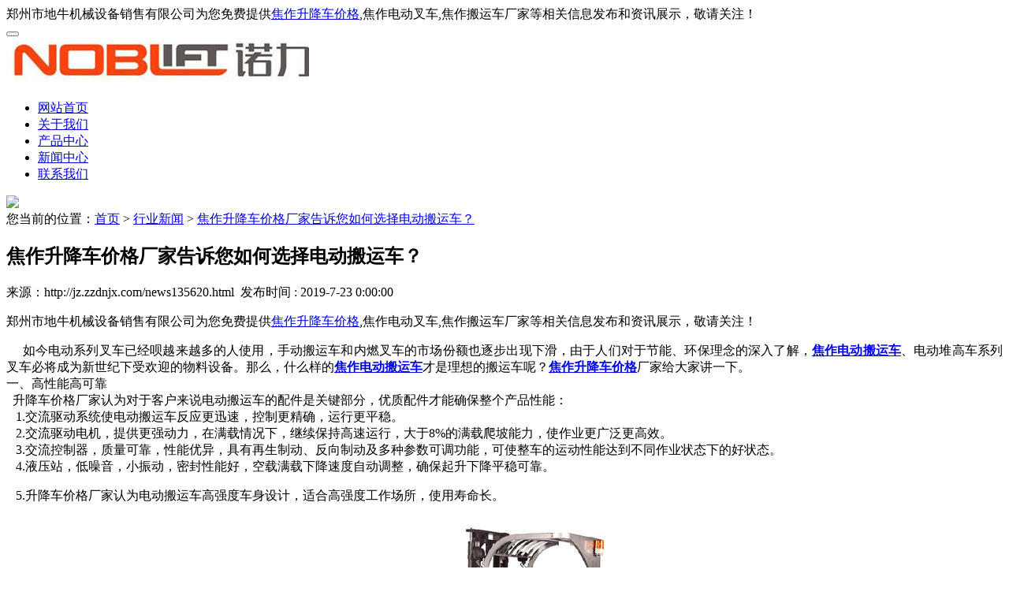

--- FILE ---
content_type: text/html
request_url: http://jz.zzdnjx.com/news135620.html
body_size: 6916
content:
<!DOCTYPE html>
<html lang="zh_CN">
<head>
<meta charset="gb2312">
<title>焦作升降车价格厂家告诉您如何选择电动搬运车？ -- 郑州市地牛机械设备销售有限公司</title>
<meta name="Keywords" content="升降车价格,河南电动叉车,搬运车厂家,">
<meta name="viewport" content="width=device-width, initial-scale=1.0">
<meta name="applicable-device" content="pc,phone"/>
<meta http-equiv="Cache-Control" content="no-transform"/>
<meta name="MobileOptimized" content="width"/>
<meta name="HandheldFriendly" content="true"/>
<link rel="stylesheet" href="/template/NESTX0013-1/css/bootstrap.min.css">
<link rel="stylesheet" href="/template/NESTX0013-1/css/style.css">
<link rel="stylesheet" href="/template/NESTX0013-1/css/aos.css"/>
<script type="text/javascript" src="/template/NESTX0013-1/js/jquery.js"></script>
<script>
(function(){
    var bp = document.createElement('script');
    var curProtocol = window.location.protocol.split(':')[0];
    if (curProtocol === 'https') {
        bp.src = 'https://zz.bdstatic.com/linksubmit/push.js';
    }
    else {
        bp.src = 'http://push.zhanzhang.baidu.com/push.js';
    }
    var s = document.getElementsByTagName("script")[0];
    s.parentNode.insertBefore(bp, s);
})();
</script></head>

<body>
<div class="top visible-lg">
	<div class="container">		
		郑州市地牛机械设备销售有限公司为您免费提供<a href="http://jz.zzdnjx.com">焦作升降车价格</a>,焦作电动叉车,焦作搬运车厂家等相关信息发布和资讯展示，敬请关注！&nbsp;&nbsp;
		<!--<script type="text/javascript" src="http://webapi.gcwl365.com/msg/msgstat.ashx?shopid=10136"></script>-->
	</div>
</div>

<header id="header">
<nav class="navbar navbar-default navbar-static-top">
	<div class="container">
		<div class="navbar-header">			
			<button type="button" class="navbar-toggle collapsed" data-toggle="collapse" data-target="#bs-example-navbar-collapse-1" aria-expanded="false">
			<span class="sr-only"></span>
			<span class="icon-bar"></span>
			<span class="icon-bar"></span>
			<span class="icon-bar"></span>
			</button>

			<div class="navbar-brand">
				<img src="/img.ashx?shopid=10136&file=logo.png" alt="郑州市地牛机械设备销售有限公司" class="img-responsive"/>
			</div>
		</div>
	  	<div class="collapse navbar-collapse" id="bs-example-navbar-collapse-1" role="navigation">	  	
			<ul class="nav navbar-nav navbar-right">
				<li><a rel="nofollow" href="/" class="active">网站首页</a></li>
				<li><a rel="nofollow" href="/about.html">关于我们</a></li>
				<li><a rel="nofollow" href="/product.html">产品中心</a></li>
				<li><a rel="nofollow" href="/news.html">新闻中心</a></li>
				<li><a rel="nofollow" href="/contact.html">联系我们</a></li>
			</ul>
	    </div>
	</div>
</nav>
</header>
<!--
<div class="top visible-lg">
	<div class="container">		
		郑州市地牛机械设备销售有限公司为您免费提供<a href="http://jz.zzdnjx.com">焦作升降车价格</a>,焦作电动叉车,焦作搬运车厂家等相关信息发布和资讯展示，敬请关注！&nbsp;&nbsp;
		<script type="text/javascript" src="http://webapi.gcwl365.com/msg/msgstat.ashx?shopid=10136"></script>
	</div>
</div>

<header id="header">
<nav class="navbar navbar-default navbar-static-top">
	<div class="container">
		<div class="navbar-header">			
			<button type="button" class="navbar-toggle collapsed" data-toggle="collapse" data-target="#bs-example-navbar-collapse-1" aria-expanded="false">
			<span class="sr-only"></span>
			<span class="icon-bar"></span>
			<span class="icon-bar"></span>
			<span class="icon-bar"></span>
			</button>

			<div class="navbar-brand">
				<img src="/img.ashx?shopid=10136&file=logo.png" alt="郑州市地牛机械设备销售有限公司" class="img-responsive"/>
			</div>
		</div>
	  	<div class="collapse navbar-collapse" id="bs-example-navbar-collapse-1" role="navigation">	  	
			<ul class="nav navbar-nav navbar-right">
				<li><a rel="nofollow" href="/">网站首页</a></li>
				<li><a rel="nofollow" href="/about.html">关于我们</a></li>
				<li><a rel="nofollow" href="/product.html">产品中心</a></li>
				<li><a rel="nofollow" href="/news.html" class="active">新闻中心</a></li>
				<li><a rel="nofollow" href="/about.htmlabout2.html">服务支持</a></li>
				<li><a rel="nofollow" href="/contact.html">联系我们</a></li>
			</ul>
	    </div>
	</div>
</nav>
</header>
!-->


<section class="n_banner">
	<img src="/template/NESTX0013-1/images/banc.jpg" class="img-responsive"/>
</section>

<section class="crumb hidden-xs hidden-sm text-left">
	<div class="container">
		<div class="row"><i class="glyphicon glyphicon-home"></i>您当前的位置：<a href="/">首页</a> &gt; <a href="newstype7190.html">行业新闻</a> &gt; <a href="news135620.html">焦作升降车价格厂家告诉您如何选择电动搬运车？</a></div>
	</div>
</section>

<section class="imain" aos="fade-up">
	<div class="container">
		<div class="row">
			<div class="col-md-9 col-xs-12">
				<div class="news_detail">
					<div class="news_tit">
						<h1>焦作升降车价格厂家告诉您如何选择电动搬运车？</h1>
						<p>来源：http://jz.zzdnjx.com/news135620.html&nbsp;&nbsp;<span>发布时间 : 2019-7-23 0:00:00</span></p>
					</div>
					<div class="news_info">
						<p><p>郑州市地牛机械设备销售有限公司为您免费提供<a href="http://jz.zzdnjx.com">焦作升降车价格</a>,焦作电动叉车,焦作搬运车厂家等相关信息发布和资讯展示，敬请关注！</p><div style="text-align:justify;">
	&nbsp; &nbsp; &nbsp;如今电动系列叉车已经呗越来越多的人使用，手动搬运车和内燃叉车的市场份额也逐步出现下滑，由于人们对于节能、环保理念的深入了解，<a href="/protype36004.html" target="_blank"><strong>焦作电动搬运车</strong></a>、电动堆高车系列叉车必将成为新世纪下受欢迎的物料设备。那么，什么样的<a href="/product872527.html" target="_blank"><strong>焦作电动搬运车</strong></a>才是理想的搬运车呢？<a href="http://jz.zzdnjx.com" target="_blank"><strong>焦作升降车价格</strong></a>厂家给大家讲一下。
</div>
<div style="text-align:justify;">
	一、高性能高可靠 &nbsp; &nbsp;&nbsp;
</div>
<div style="text-align:justify;">
	&nbsp; 升降车价格厂家认为对于客户来说电动搬运车的配件是关键部分，优质配件才能确保整个产品性能：
</div>
<div style="text-align:justify;">
	&nbsp; &nbsp;1.交流驱动系统使电动搬运车反应更迅速，控制更精确，运行更平稳。
</div>
<div style="text-align:justify;">
	&nbsp; &nbsp;2.交流驱动电机，提供更强动力，在满载情况下，继续保持高速运行，大于8%的满载爬坡能力，使作业更广泛更高效。
</div>
<div style="text-align:justify;">
	&nbsp; &nbsp;3.交流控制器，质量可靠，性能优异，具有再生制动、反向制动及多种参数可调功能，可使整车的运动性能达到不同作业状态下的好状态。
</div>
<div style="text-align:justify;">
	&nbsp; &nbsp;4.液压站，低噪音，小振动，密封性能好，空载满载下降速度自动调整，确保起升下降平稳可靠。
</div>
<p style="text-align:justify;">
	&nbsp; &nbsp;5.升降车价格厂家认为电动搬运车高强度车身设计，适合高强度工作场所，使用寿命长。
</p>
<p style="text-align:center;">
	<img style="max-width:100%;" src="/img.ashx?shopid=10136&file=20190723114002.jpg" /> 
</p>
<div style="text-align:justify;">
	二、安全系数高 &nbsp; &nbsp; &nbsp; &nbsp;&nbsp;
</div>
<div style="text-align:justify;">
	&nbsp; &nbsp;升降车价格厂家认为所有的机械物料设备都必须在安全设计方面有所作为，不然很难长远发展，电动搬运车也不例外，安全性是该设备中是很重要的。
</div>
<div style="text-align:justify;">
	&nbsp; 1.高品质电控系统反应灵敏，操控自如。
</div>
<div style="text-align:justify;">
	&nbsp; 2.重型设计，结构紧凑，适用于狭小空间。
</div>
<div style="text-align:justify;">
	&nbsp; 3大容量蓄电池，确保长时间工作。
</div>
<div style="text-align:justify;">
	&nbsp; 4进口液压泵站，使货物起升平稳有力。
</div>
<div style="text-align:justify;">
	&nbsp; 5低电压保护功能，保护电池，延长使用寿命。
</div>
<div style="text-align:justify;">
	三、易操作 &nbsp; &nbsp; &nbsp;&nbsp;
</div>
<div style="text-align:justify;">
	&nbsp; &nbsp;升降车价格厂家认为电动搬运车越容易操作，越受到广大客户朋友的喜欢。由于易操作，简单、效率高给优点也让电动搬运车快速在市场中走销。
</div>
<div style="text-align:justify;">
	&nbsp; &nbsp;1.电动搬运车人机化设计的手柄头，美观、简洁，所有的操作功能均可在手柄上简单按钮轻松实现。
</div>
<div style="text-align:justify;">
	&nbsp; &nbsp;2.电动搬运车人机化设计的控制手柄，方便左右手操作，提高驾驶舒适性。
</div>
<div style="text-align:justify;">
	&nbsp; &nbsp;3.较长的操纵手柄，大大降低了转向力，使操纵更轻便。
</div>
<div style="text-align:justify;">
	&nbsp; &nbsp;4.手柄转向角大于180度，整车车身较短，使车子转弯半径较小，增加了操作的灵活度。
</div>
<div style="text-align:justify;">
	&nbsp; &nbsp;5.慢速行驶功能，将手柄处于近垂直状态，行驶速度会自动降低，便于在狭窄空间内实现精确作业。
</div>
<div style="text-align:justify;">
	&nbsp; &nbsp;以上就是升降车价格厂家今天给大家分享的内容了，希望可以帮助到大家，如果大家还有想要了解更多的相关信息的话，大家可以关注我们。
</div>
<div style="text-align:justify;">
	<br />
</div><p>焦作升降车价格哪家好？焦作电动叉车报价是多少？焦作搬运车厂家质量怎么样？郑州市地牛机械设备销售有限公司专业承接焦作升降车价格,焦作电动叉车,焦作搬运车厂家,,电话:0371-55319289</p></p>						
					</div>
					<p style="padding:10px 0;">相关标签：<a href='/news.html?key=升降车价格'>升降车价格</a>,<a href='/news.html?key=河南电动叉车'>河南电动叉车</a>,<a href='/news.html?key=搬运车厂家'>搬运车厂家</a>,</p>
					<div class="tag">						
						<p><div>上一条：<a href="news135621.html">焦作河南电动叉车商家浅谈电瓶过热的原因有哪些</a></div><div>下一条：<a href="news135619.html">河南焦作搬运车厂家告诉您为什么叉车要进行防爆</a></div></p>
					</div>
					
					<div class="related_pro">
						<h4>相关产品</h4>
						<ul>
						
							<li class="col-md-4 col-sm-6 text-center">
								<div class="related_img"><a href="/product872579.html" title="焦作步行式电动搬运车厂家" ><img src="/img.ashx?shopid=10136&file=2023050515024398.jpg" alt="焦作步行式电动搬运车厂家" class="img-responsive"/></a></div>
								<span><a href="/product872579.html" rel="nofollow">焦作步行式电</a></span>
							</li>
						
							<li class="col-md-4 col-sm-6 text-center">
								<div class="related_img"><a href="/product872542.html" title="焦作手动搬运车厂家" ><img src="/img.ashx?shopid=10136&file=2023050511024639.jpg" alt="焦作手动搬运车厂家" class="img-responsive"/></a></div>
								<span><a href="/product872542.html" rel="nofollow">焦作手动搬运</a></span>
							</li>
						
							<li class="col-md-4 col-sm-6 text-center">
								<div class="related_img"><a href="/product872529.html" title="焦作电动搬运车厂家" ><img src="/img.ashx?shopid=10136&file=202305051041161.jpg" alt="焦作电动搬运车厂家" class="img-responsive"/></a></div>
								<span><a href="/product872529.html" rel="nofollow">焦作电动搬运</a></span>
							</li>
														
						</ul>
					</div>					
				</div>				
			</div>
			
			<div class="col-md-3 col-xs-12">
				<div class="rightcon">
					<div class="cates">
						<h4>新闻类别</h4>
						<ul>
							
								<li><a href="/newstype7190.html" title="行业新闻" rel="nofollow">行业新闻</a></li>
							
								<li><a href="/newstype7191.html" title="公司新闻" rel="nofollow">公司新闻</a></li>
														
                        </ul>
					</div>	
					<div class="cates">
						<h4>相关新闻</h4>
						<ul>
							
								<li><a href="/news1078047.html" title="焦作电动叉车：技术演进与绿色物流的革新力量" rel="nofollow">焦作电动叉车：技术演进与绿色物流的革新力</a></li>
							
								<li><a href="/news1040301.html" title="如何正确开焦作电动叉车？" rel="nofollow">如何正确开焦作电动叉车？</a></li>
							
								<li><a href="/news1039297.html" title="焦作电动叉车是怎么开的？" rel="nofollow">焦作电动叉车是怎么开的？</a></li>
							
								<li><a href="/news1038344.html" title="焦作电动叉车有哪些要注意的？" rel="nofollow">焦作电动叉车有哪些要注意的？</a></li>
							
								<li><a href="/news1037474.html" title="焦作电动叉车液压油该如何添加？" rel="nofollow">焦作电动叉车液压油该如何添加？</a></li>
								
						</ul>
					</div>			
				</div>
			</div>
		</div>
	</div>
</section>

<footer class="footer">
	<div class="container">
		<div class="row foot_in">												
			<div class="col-md-9 col-sm-9 col-xs-12">
				<ul class="footnav">
					<a href="/" title="" rel="nofollow">网站首页</a> | 
					<a href="/about.html" title="" rel="nofollow">关于我们</a> | 
					<a href="/news.html" title="" rel="nofollow">新闻中心</a> | 
					<a href="/product.html" rel="nofollow">产品中心</a> | 			
					<a href="/contact.html" title="" rel="nofollow">联系我们</a> | 
					<a href="/sitemap.html" title="">网站地图</a> | 
					<a href="/sitemap.xml" title="" >XML</a>
				</ul>
				<div class="copyright">
					<p>Copyright&copy;jz.zzdnjx.com(<a title="复制链接" href="javascript:copyURL();" target="_parent" rel="nofollow">复制链接</a>)郑州市地牛机械设备销售有限公司&nbsp;&nbsp;
					备案号：<a href="http://www.beian.miit.gov.cn"  target="_blank" rel="nofollow">豫ICP备14008414号-1</a></p>           	
					<p>焦作升降车价格哪家好？焦作电动叉车报价是多少？焦作搬运车厂家质量怎么样？郑州市地牛机械设备销售有限公司专业承接焦作升降车价格,焦作电动叉车,焦作搬运车厂家,电话:0371-55319289</p>
					<p>热门城市推广：<a href="http://xx.zzdnjx.com" target="_blank">新乡</a> <a href="http://jz.zzdnjx.com" target="_blank">焦作</a> <a href="http://jy.zzdnjx.com" target="_blank">济源</a> <a href="http://zk.zzdnjx.com" target="_blank">周口</a> <a href="http://ny.zzdnjx.com" target="_blank">南阳</a> <a href="http://zz.zzdnjx.com" target="_blank">郑州</a> <a href="http://lh.zzdnjx.com" target="_blank">漯河</a> <a href="http://ly.zzdnjx.com" target="_blank">洛阳</a> </p>
					<p>
					   
					   
					   
					</p>
				</div>
			</div>	
			<div class="col-md-3 col-sm-3 col-xs-12">
				<h4>联系我们</h4>
				<ul class="foot_type">
					<li><i class="glyphicon glyphicon-map-marker lar"></i>地址：郑州市经开区南三环与二十二大街交叉口西北角</li>
					<li><i class="glyphicon glyphicon-earphone lar"></i>电话：0371-55319289</li>
                    <li><i class="glyphicon glyphicon-earphone lar"></i>联系人：范经理  魏经理</li>
					<li><i class="glyphicon glyphicon-record lar"></i>手机：18538255918  17719827885</li>
					<li><i class="glyphicon glyphicon-envelope lar"></i>邮箱：<a href="mailto:3402247676@qq.com" rel="nofollow">3402247676@qq.com</a></li>
					<li><i class="glyphicon glyphicon-globe lar"></i>网址：jz.zzdnjx.com</li>
				</ul>
			</div>
		</div>		
	</div>			
</footer>

<div class="phonefooternav visible-xs">
    <ul>
        <li>
            <a href=" tel:0371-55319289">
                <i class="glyphicon glyphicon-earphone"></i>
                <span>一键拨号</span>
            </a>
        </li>
        <li>
            <a href="/product.html">
                <i class="glyphicon glyphicon-th-large"></i>
                <span>产品项目</span>
            </a>
        </li>
        <li>
            <a href="/news.html">
                <i class="glyphicon glyphicon-th-list"></i>
                <span>新闻资讯</span>
            </a>
        </li>
        <li>
            <a href="/">
                <i class="glyphicon glyphicon-home"></i>
                <span>返回首页</span>
            </a>
        </li>
    </ul>
</div>

<script type="text/javascript" src="/template/NESTX0013-1/js/bootstrap.min.js"></script>
<script type="text/javascript" src="/template/NESTX0013-1/js/aos.js"></script>
<script>
	AOS.init({
		easing: 'ease-out-back',
		duration: 1000
	});
</script>

<script>
	$(function(){
		tabChange("ipro", "hover", "iprohov");	
		$(".ipro_con").each(function(){			
		});	
	})		
</script>
<script type="text/javascript" src="/template/NESTX0013-1/js/jquery-3.1.1.min.js"></script>
<!--<script type="text/javascript" src="http://webapi.gucwl.com/msg/message/messagesend.js?+Math.random()" id="SendMessageScript" cid="10136" mobile="0371-55319289"></script>-->




</body>
</html>